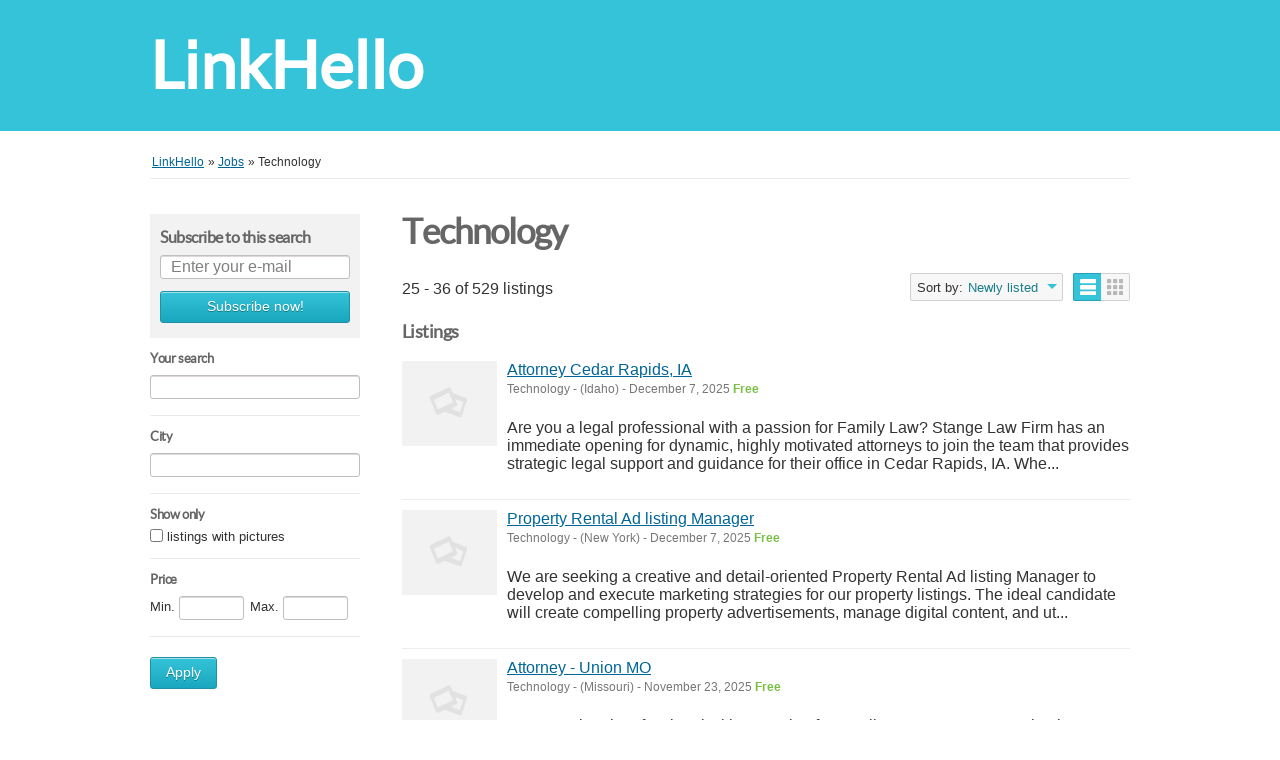

--- FILE ---
content_type: text/html; charset=UTF-8
request_url: http://linkhello.com/search/iPage,3/category,technology/sShowAs,list
body_size: 6441
content:
<!DOCTYPE html PUBLIC "-//W3C//DTD XHTML 1.0 Transitional//EN" "http://www.w3.org/TR/xhtml1/DTD/xhtml1-transitional.dtd">
<html xmlns="http://www.w3.org/1999/xhtml" dir="ltr" lang="en-US">
    <head>
        
<meta http-equiv="Content-type" content="text/html; charset=utf-8" />

<title>Technology  - page 3 - LinkHello</title>
<meta name="title" content="Technology  - page 3 - LinkHello" />
<meta name="description" content="Technology , Are you a legal professional with a passion for Family Law? Stange Law Firm has an immediate opening for dynamic, highly..." />
<meta name="keywords" content="Technology, Idaho, Technology Idaho" />
<meta http-equiv="Cache-Control" content="no-cache" />
<meta http-equiv="Expires" content="Fri, Jan 01 1970 00:00:00 GMT" />

<meta name="viewport" content="initial-scale = 1.0,maximum-scale = 1.0" />

<meta name="apple-mobile-web-app-capable" content="yes">
<meta name="apple-mobile-web-app-status-bar-style" content="black">

<!-- favicon -->
<link rel="shortcut icon" href="http://linkhello.com/oc-content/themes/bender/favicon/favicon-48.png">
<link rel="apple-touch-icon-precomposed" sizes="144x144" href="http://linkhello.com/oc-content/themes/bender/favicon/favicon-144.png">
<link rel="apple-touch-icon-precomposed" sizes="114x114" href="http://linkhello.com/oc-content/themes/bender/favicon/favicon-114.png">
<link rel="apple-touch-icon-precomposed" sizes="72x72" href="http://linkhello.com/oc-content/themes/bender/favicon/favicon-72.png">
<link rel="apple-touch-icon-precomposed" href="http://linkhello.com/oc-content/themes/bender/favicon/favicon-57.png">
<!-- /favicon -->

<link href="http://linkhello.com/oc-content/themes/bender/js/jquery-ui/jquery-ui-1.10.2.custom.min.css" rel="stylesheet" type="text/css" />

<script type="text/javascript">
    var bender = window.bender || {};
    bender.base_url = 'http://linkhello.com/index.php';
    bender.langs = {"delete":"Delete","cancel":"Cancel"};
    bender.fancybox_prev = 'Previous image';
    bender.fancybox_next = 'Next image';
    bender.fancybox_closeBtn = 'Close';
</script>
<link href="http://linkhello.com/oc-content/themes/bender/css/main.css" rel="stylesheet" type="text/css" />
<meta name="generator" content="Osclass 3.7.4" /><meta name="robots" content="noindex, nofollow, noarchive" />
<meta name="googlebot" content="noindex, nofollow, noarchive" />
<link href="http://linkhello.com/oc-content/themes/bender/js/fancybox/jquery.fancybox.css" rel="stylesheet" type="text/css" />
<link href="http://linkhello.com/oc-content/themes/bender/css/font-awesome-4.1.0/css/font-awesome.min.css" rel="stylesheet" type="text/css" />
<link href="http://linkhello.com/oc-includes/osclass/assets/js/fineuploader/fineuploader.css" rel="stylesheet" type="text/css" />
<link href="http://linkhello.com/oc-content/themes/bender/css/ajax-uploader.css" rel="stylesheet" type="text/css" />
<script type="text/javascript" src="http://linkhello.com/oc-includes/osclass/assets/js/jquery.min.js"></script>
<script type="text/javascript" src="http://linkhello.com/oc-content/themes/bender/js/fancybox/jquery.fancybox.pack.js"></script>
<script type="text/javascript" src="http://linkhello.com/oc-includes/osclass/assets/js/date.js"></script>
<script type="text/javascript" src="http://linkhello.com/oc-includes/osclass/assets/js/fineuploader/jquery.fineuploader.min.js"></script>
<script type="text/javascript" src="http://linkhello.com/oc-includes/osclass/assets/js/jquery-ui.min.js"></script>
<script type="text/javascript" src="http://linkhello.com/oc-content/themes/bender/js/global.js"></script>
    </head>
<body class="has-searchbox search">
<div id="header">
    <!-- header ad 728x60-->
    <div class="ads_header">
        <!-- /header ad 728x60-->
    </div>
    <div class="clear"></div>
    <div class="wrapper">
        <div id="logo">
            <a href="http://linkhello.com/">LinkHello</a>            <span id="description"></span>
        </div>
        <ul class="nav">
                                            </ul>

    </div>
    </div>
<div class="wrapper wrapper-flash">
            <div class="breadcrumb">
            <ul class="breadcrumb">
<li class="first-child" itemscope itemtype="http://data-vocabulary.org/Breadcrumb" ><a href="http://linkhello.com/" itemprop="url"><span itemprop="title">LinkHello</span></a></li>

<li itemscope itemtype="http://data-vocabulary.org/Breadcrumb" > &raquo; <a href="http://linkhello.com/jobs" itemprop="url"><span itemprop="title">Jobs</span></a></li>

<li class="last-child" itemscope itemtype="http://data-vocabulary.org/Breadcrumb" > &raquo; <span itemprop="title">Technology</span></li>
</ul>
            <div class="clear"></div>
        </div>
        </div>
<div class="wrapper" id="content">
    <div id="sidebar">
<script type="text/javascript">
$(document).ready(function(){
    $(".sub_button").click(function(){
        $.post('http://linkhello.com/index.php', {email:$("#alert_email").val(), userid:$("#alert_userId").val(), alert:$("#alert").val(), page:"ajax", action:"alerts"},
            function(data){
                if(data==1) { alert('You have sucessfully subscribed to the alert'); }
                else if(data==-1) { alert('Invalid email address'); }
                else { alert('There was a problem with the alert');
                };
        });
        return false;
    });

    var sQuery = 'Enter your e-mail';

    if($('input[name=alert_email]').val() == sQuery) {
        $('input[name=alert_email]').css('color', 'gray');
    }
    $('input[name=alert_email]').click(function(){
        if($('input[name=alert_email]').val() == sQuery) {
            $('input[name=alert_email]').val('');
            $('input[name=alert_email]').css('color', '');
        }
    });
    $('input[name=alert_email]').blur(function(){
        if($('input[name=alert_email]').val() == '') {
            $('input[name=alert_email]').val(sQuery);
            $('input[name=alert_email]').css('color', 'gray');
        }
    });
    $('input[name=alert_email]').keypress(function(){
        $('input[name=alert_email]').css('background','');
    })
});
</script>

<div class="alert_form">
            <h3>
            <strong>Subscribe to this search</strong>
        </h3>
        <form action="http://linkhello.com/index.php" method="post" name="sub_alert" id="sub_alert" class="nocsrf">
                <input id="page" type="hidden" name="page" value="search" />                <input id="alert" type="hidden" name="alert" value="NFAxMTZBRXNORXpKdVR2eloFS5EVGnWv/Ty/Ri9iV8dxiGSiVbsSFj3Qkgnbygt+EelXq2r0D/YsCOxk7wG87eQJRew+/lvNSpa0eVfFfFDg0bQAELvhgAmqxr+C3oBLD9jyvNfMPEBZ6VsbqCsbnDqhXKmXcPSPX1J/6e5Hfvak84YqWLTsmBIeNEx4Te+TrUlV1VifWSCcRithdV9s8QTlz4z6sHcqW9XwqARx2JDO/K2vjMyIk7s7i8UNTDMBVAis0bdnxOQffXxczN3RhloeBL0L5Lde/HP3HQhRfnyHKx9RyB4IIFlh+kEblOpvq49QflggM7q3XDDJwXtfs1fOLL9wFgqo+kVeFYskdTVTXGv31Yxp2nx5fXzF4qfKc/9sdtaB635XECrzQ5ndtUgrplULWYQySCsb6fWvrARZEp6eDw6VtgrBZk9ETLLAHoVQCZZ7pd07XQqw2Kx7w5F9K4zJdof4dYTCezDDMrsCSRYywFmMzW3tNQ==" />
                                    <input id="alert_userId" type="hidden" name="alert_userId" value="0" />                    <input id="alert_email" type="text" name="alert_email" value="Enter your e-mail" />
                                <button type="submit" class="sub_button" >Subscribe now!</button>
        </form>
    </div><div class="filters">
    <form action="http://linkhello.com/index.php" method="get" class="nocsrf">
        <input type="hidden" name="page" value="search"/>
        <input type="hidden" name="sOrder" value="dt_pub_date" />
        <input type="hidden" name="iOrderType" value="desc" />
                <fieldset class="first">
            <h3>Your search</h3>
            <div class="row">
                <input class="input-text" type="text" name="sPattern"  id="query" value="" />
            </div>
        </fieldset>
        <fieldset>
            <h3>City</h3>
            <div class="row">
                <input class="input-text" type="hidden" id="sRegion" name="sRegion" value="" />
                <input class="input-text" type="text" id="sCity" name="sCity" value="" />
            </div>
        </fieldset>
                <fieldset>
            <h3>Show only</h3>
            <div class="row">
                <input type="checkbox" name="bPic" id="withPicture" value="1"  />
                <label for="withPicture">listings with pictures</label>
            </div>
        </fieldset>
                        <fieldset>
            <div class="row price-slice">
                <h3>Price</h3>
                <span>Min.</span>
                <input class="input-text" type="text" id="priceMin" name="sPriceMin" value="" size="6" maxlength="6" />
                <span>Max.</span>
                <input class="input-text" type="text" id="priceMax" name="sPriceMax" value="" size="6" maxlength="6" />
            </div>
        </fieldset>
                <div class="plugin-hooks">
                    </div>
                    <input type="hidden" name="sCategory[]" value="technology"/>
                <div class="actions">
            <button type="submit">Apply</button>
        </div>
    </form>
    <fieldset>
        <div class="row ">
            <h3>Refine category</h3>
                <ul class="category">
                <li><a href="http://linkhello.com/search/sShowAs,list">All categories</a></li>
                    <li>
                <a id="cat_8" href="http://linkhello.com/search/category,8/sShowAs,list">
                Jobs                </a>
                    <ul >
                    <li>
                <a id="cat_94" href="http://linkhello.com/search/category,94/sShowAs,list">
                <strong>Technology</strong>                </a>
                            </li>
            </ul>
            </li>
                    </ul>
        </div>
    </fieldset>
</div>
</div>    <div id="main">
             <div class="list-header">
        <div class="resp-wrapper">
                        <h1>Technology </h1>

                        <span class="counter-search">25 - 36 of 529 listings</span>
            <div class="actions">
              <a href="#" data-bclass-toggle="display-filters" class="resp-toogle show-filters-btn">Show filters</a>
              <span class="doublebutton ">
                   <a href="http://linkhello.com/search/iPage,3/category,technology/sShowAs,list" class="list-button" data-class-toggle="listing-grid" data-destination="#listing-card-list"><span>List</span></a>
                   <a href="http://linkhello.com/search/iPage,3/category,technology/sShowAs,gallery" class="grid-button" data-class-toggle="listing-grid" data-destination="#listing-card-list"><span>Grid</span></a>
              </span>
            <!--     START sort by       -->
            <span class="see_by">
              <span>Sort by:</span>
                            <label>Newly listed<b class="arrow-envelope"><b class="arrow-down"></b></b></label>
                            <ul>
                                                                  <li><a class="current" href="http://linkhello.com/search/iPage,3/category,technology/sShowAs,list/sOrder,dt_pub_date/iOrderType,desc">Newly listed</a></li>
                                                                                                              <li><a href="http://linkhello.com/search/iPage,3/category,technology/sShowAs,list/sOrder,i_price/iOrderType,asc">Lower price first</a></li>
                                                                                                              <li><a href="http://linkhello.com/search/iPage,3/category,technology/sShowAs,list/sOrder,i_price/iOrderType,desc">Higher price first</a></li>
                                                                              </ul>
            </span>
            <!--     END sort by       -->
            </div>

                      </div>
     </div>
             <h5>Listings</h5>
<ul class="listing-card-list " id="listing-card-list">
    
<li class="listing-card ">
                        <a class="listing-thumb" href="http://linkhello.com/jobs/technology/attorney-cedar-rapids-ia_i23414" title="Attorney Cedar Rapids, IA"><img src="http://linkhello.com/oc-content/themes/bender/images/no_photo.gif" title="" alt="Attorney Cedar Rapids, IA" width="240" height="200"></a>
                <div class="listing-detail">
        <div class="listing-cell">
            <div class="listing-data">
                <div class="listing-basicinfo">
                    <a href="http://linkhello.com/jobs/technology/attorney-cedar-rapids-ia_i23414" class="title" title="Attorney Cedar Rapids, IA">Attorney Cedar Rapids, IA</a>
                    <div class="listing-attributes">
                        <span class="category">Technology</span> -
                        <span class="location">  (Idaho)</span> <span class="g-hide">-</span> December 7, 2025                        <span class="currency-value">Free</span>                    </div>
                    <p>Are you a legal professional with a passion for Family Law? Stange Law Firm has an immediate opening for dynamic, highly motivated attorneys to join the team that provides strategic legal support and guidance for their office in Cedar Rapids, IA. Whe...</p>
                </div>
                            </div>
        </div>
    </div>
</li>
<li class="listing-card ">
                        <a class="listing-thumb" href="http://linkhello.com/jobs/technology/property-rental-ad-listing-manager_i23413" title="Property Rental Ad listing Manager"><img src="http://linkhello.com/oc-content/themes/bender/images/no_photo.gif" title="" alt="Property Rental Ad listing Manager" width="240" height="200"></a>
                <div class="listing-detail">
        <div class="listing-cell">
            <div class="listing-data">
                <div class="listing-basicinfo">
                    <a href="http://linkhello.com/jobs/technology/property-rental-ad-listing-manager_i23413" class="title" title="Property Rental Ad listing Manager">Property Rental Ad listing Manager</a>
                    <div class="listing-attributes">
                        <span class="category">Technology</span> -
                        <span class="location">  (New York)</span> <span class="g-hide">-</span> December 7, 2025                        <span class="currency-value">Free</span>                    </div>
                    <p>We are seeking a creative and detail-oriented Property Rental Ad listing Manager to develop and execute marketing strategies for our property listings. The ideal candidate will create compelling property advertisements, manage digital content, and ut...</p>
                </div>
                            </div>
        </div>
    </div>
</li>
<li class="listing-card ">
                        <a class="listing-thumb" href="http://linkhello.com/jobs/technology/attorney-union-mo_i23412" title="Attorney - Union MO"><img src="http://linkhello.com/oc-content/themes/bender/images/no_photo.gif" title="" alt="Attorney - Union MO" width="240" height="200"></a>
                <div class="listing-detail">
        <div class="listing-cell">
            <div class="listing-data">
                <div class="listing-basicinfo">
                    <a href="http://linkhello.com/jobs/technology/attorney-union-mo_i23412" class="title" title="Attorney - Union MO">Attorney - Union MO</a>
                    <div class="listing-attributes">
                        <span class="category">Technology</span> -
                        <span class="location">  (Missouri)</span> <span class="g-hide">-</span> November 23, 2025                        <span class="currency-value">Free</span>                    </div>
                    <p>Are you a legal professional with a passion for Family Law? Stange Law Firm has an immediate opening for dynamic, highly motivated attorneys to join the team that provides strategic legal support and guidance for their office in Union, MO. Whether so...</p>
                </div>
                            </div>
        </div>
    </div>
</li>
<li class="listing-card last">
                        <a class="listing-thumb" href="http://linkhello.com/jobs/technology/attorneylawyer-arnold-mo_i23411" title="Attorney/Lawyer (Arnold, MO)"><img src="http://linkhello.com/oc-content/themes/bender/images/no_photo.gif" title="" alt="Attorney/Lawyer (Arnold, MO)" width="240" height="200"></a>
                <div class="listing-detail">
        <div class="listing-cell">
            <div class="listing-data">
                <div class="listing-basicinfo">
                    <a href="http://linkhello.com/jobs/technology/attorneylawyer-arnold-mo_i23411" class="title" title="Attorney/Lawyer (Arnold, MO)">Attorney/Lawyer (Arnold, MO)</a>
                    <div class="listing-attributes">
                        <span class="category">Technology</span> -
                        <span class="location">  (Missouri)</span> <span class="g-hide">-</span> November 15, 2025                        <span class="currency-value">Free</span>                    </div>
                    <p>Are you a legal professional with a passion for Family Law? Stange Law Firm has an immediate opening for dynamic, highly motivated attorneys to join the team that provides strategic legal support and guidance for their office in Arnold, MO. Whether s...</p>
                </div>
                            </div>
        </div>
    </div>
</li>
<li class="listing-card ">
                        <a class="listing-thumb" href="http://linkhello.com/jobs/technology/chartered-accountant_i23410" title="Chartered Accountant"><img src="http://linkhello.com/oc-content/themes/bender/images/no_photo.gif" title="" alt="Chartered Accountant" width="240" height="200"></a>
                <div class="listing-detail">
        <div class="listing-cell">
            <div class="listing-data">
                <div class="listing-basicinfo">
                    <a href="http://linkhello.com/jobs/technology/chartered-accountant_i23410" class="title" title="Chartered Accountant">Chartered Accountant</a>
                    <div class="listing-attributes">
                        <span class="category">Technology</span> -
                        <span class="location">  (Maharashtra)</span> <span class="g-hide">-</span> September 24, 2025                        <span class="currency-value">Free</span>                    </div>
                    <p>Job Title: Chartered Accountant Location: Andheri East, Mumbai, Maharashtra, India Employment Type: Full-time Experience: 37 Years Client Name: Eco Recycling Limited Apply directly via our ATS link: prolegion.com/marketplace/89d9b6f2-1fe9-457e-adf4-...</p>
                </div>
                            </div>
        </div>
    </div>
</li>
<li class="listing-card ">
                        <a class="listing-thumb" href="http://linkhello.com/jobs/technology/sales-manager_i23409" title="sales manager"><img src="http://linkhello.com/oc-content/themes/bender/images/no_photo.gif" title="" alt="sales manager" width="240" height="200"></a>
                <div class="listing-detail">
        <div class="listing-cell">
            <div class="listing-data">
                <div class="listing-basicinfo">
                    <a href="http://linkhello.com/jobs/technology/sales-manager_i23409" class="title" title="sales manager">sales manager</a>
                    <div class="listing-attributes">
                        <span class="category">Technology</span> -
                        <span class="location">  (Karnataka)</span> <span class="g-hide">-</span> September 24, 2025                        <span class="currency-value">Free</span>                    </div>
                    <p>Job Description Reports to: Sales manager Educational background: Any Graduate Work Experience: 6 to 12 years of experience in sales function in real estate- (High end residential). Responsibilities Maintain systems to capture regular market informat...</p>
                </div>
                            </div>
        </div>
    </div>
</li>
<li class="listing-card ">
                        <a class="listing-thumb" href="http://linkhello.com/jobs/technology/sap-sales-support-executive_i23408" title="SAP sales support executive"><img src="http://linkhello.com/oc-content/themes/bender/images/no_photo.gif" title="" alt="SAP sales support executive" width="240" height="200"></a>
                <div class="listing-detail">
        <div class="listing-cell">
            <div class="listing-data">
                <div class="listing-basicinfo">
                    <a href="http://linkhello.com/jobs/technology/sap-sales-support-executive_i23408" class="title" title="SAP sales support executive">SAP sales support executive</a>
                    <div class="listing-attributes">
                        <span class="category">Technology</span> -
                        <span class="location">  (Karnataka)</span> <span class="g-hide">-</span> September 24, 2025                        <span class="currency-value">Free</span>                    </div>
                    <p>Key Responsibilities: Build, develop, and manage a client portfolio, maintaining strong relationships with new and existing clients to identify new business opportunities. Generate leads, conduct outreach, and engage potential customers through calls...</p>
                </div>
                            </div>
        </div>
    </div>
</li>
<li class="listing-card last">
                        <a class="listing-thumb" href="http://linkhello.com/jobs/technology/rn-for-wellness-screenings-vaccinations-prn_i23407" title="RN for Wellness Screenings &amp; Vaccinations PRN"><img src="http://linkhello.com/oc-content/themes/bender/images/no_photo.gif" title="" alt="RN for Wellness Screenings &amp; Vaccinations PRN" width="240" height="200"></a>
                <div class="listing-detail">
        <div class="listing-cell">
            <div class="listing-data">
                <div class="listing-basicinfo">
                    <a href="http://linkhello.com/jobs/technology/rn-for-wellness-screenings-vaccinations-prn_i23407" class="title" title="RN for Wellness Screenings &amp; Vaccinations PRN">RN for Wellness Screenings & Vaccinations PRN</a>
                    <div class="listing-attributes">
                        <span class="category">Technology</span> -
                        <span class="location">  (Virginia)</span> <span class="g-hide">-</span> September 24, 2025                        <span class="currency-value">Free</span>                    </div>
                    <p>TotalWellness, one of the nations leading wellness companies, is looking for independent contractors to work health screenings and vaccination events in your area. If you are a nurse, phlebotomist, medical assistant, EMT or paramedic looking to supp...</p>
                </div>
                            </div>
        </div>
    </div>
</li>
<li class="listing-card ">
                        <a class="listing-thumb" href="http://linkhello.com/jobs/technology/nurses-for-wellness-screenings-vaccinations-prn_i23406" title="Nurses for Wellness Screenings &amp; Vaccinations PRN"><img src="http://linkhello.com/oc-content/themes/bender/images/no_photo.gif" title="" alt="Nurses for Wellness Screenings &amp; Vaccinations PRN" width="240" height="200"></a>
                <div class="listing-detail">
        <div class="listing-cell">
            <div class="listing-data">
                <div class="listing-basicinfo">
                    <a href="http://linkhello.com/jobs/technology/nurses-for-wellness-screenings-vaccinations-prn_i23406" class="title" title="Nurses for Wellness Screenings &amp; Vaccinations PRN">Nurses for Wellness Screenings & Vaccinations PRN</a>
                    <div class="listing-attributes">
                        <span class="category">Technology</span> -
                        <span class="location">  (Pennsylvania)</span> <span class="g-hide">-</span> September 24, 2025                        <span class="currency-value">Free</span>                    </div>
                    <p>TotalWellness, one of the nations leading wellness companies, is looking for independent contractors to work health screenings and vaccination events in your area. If you are a nurse, phlebotomist, medical assistant, EMT or paramedic looking to supp...</p>
                </div>
                            </div>
        </div>
    </div>
</li>
<li class="listing-card ">
                        <a class="listing-thumb" href="http://linkhello.com/jobs/technology/simple-and-easy-us-medical-form-filling-work-available-call-us-7708244092_i23405" title="Simple and easy US Medical Form Filling work available call us 7708244092"><img src="http://linkhello.com/oc-content/themes/bender/images/no_photo.gif" title="" alt="Simple and easy US Medical Form Filling work available call us 7708244092" width="240" height="200"></a>
                <div class="listing-detail">
        <div class="listing-cell">
            <div class="listing-data">
                <div class="listing-basicinfo">
                    <a href="http://linkhello.com/jobs/technology/simple-and-easy-us-medical-form-filling-work-available-call-us-7708244092_i23405" class="title" title="Simple and easy US Medical Form Filling work available call us 7708244092">Simple and easy US Medical Form Filling work available call us 7708244092</a>
                    <div class="listing-attributes">
                        <span class="category">Technology</span> -
                        <span class="location">  (Karnataka)</span> <span class="g-hide">-</span> September 9, 2025                        <span class="currency-value">Free</span>                    </div>
                    <p>We have new process US Medical form filling process. This process is available not only for single system and also bulk systems for centers. We will provide 3000 data for the period of 15 days (Including Sundays). Agreement period is 11 Months. Lapto...</p>
                </div>
                            </div>
        </div>
    </div>
</li>
<li class="listing-card ">
                        <a class="listing-thumb" href="http://linkhello.com/jobs/technology/genuine-us-medical-form-filling-project-available-call-us-7708244092_i23404" title="Genuine US Medical Form Filling project available call us 7708244092"><img src="http://linkhello.com/oc-content/themes/bender/images/no_photo.gif" title="" alt="Genuine US Medical Form Filling project available call us 7708244092" width="240" height="200"></a>
                <div class="listing-detail">
        <div class="listing-cell">
            <div class="listing-data">
                <div class="listing-basicinfo">
                    <a href="http://linkhello.com/jobs/technology/genuine-us-medical-form-filling-project-available-call-us-7708244092_i23404" class="title" title="Genuine US Medical Form Filling project available call us 7708244092">Genuine US Medical Form Filling project available call us 7708244092</a>
                    <div class="listing-attributes">
                        <span class="category">Technology</span> -
                        <span class="location">  (Karnataka)</span> <span class="g-hide">-</span> September 9, 2025                        <span class="currency-value">Free</span>                    </div>
                    <p>We have new process US Medical form filling process. This process is available not only for single system and also bulk systems for centers. We will provide 3000 data for the period of 15 days (Including Sundays). Agreement period is 11 Months. Lapto...</p>
                </div>
                            </div>
        </div>
    </div>
</li>
<li class="listing-card last">
                        <a class="listing-thumb" href="http://linkhello.com/jobs/technology/data-us-medical-form-filling-project-available-call-us-7708244092_i23403" title="Data US Medical Form Filling project available call us 7708244092"><img src="http://linkhello.com/oc-content/themes/bender/images/no_photo.gif" title="" alt="Data US Medical Form Filling project available call us 7708244092" width="240" height="200"></a>
                <div class="listing-detail">
        <div class="listing-cell">
            <div class="listing-data">
                <div class="listing-basicinfo">
                    <a href="http://linkhello.com/jobs/technology/data-us-medical-form-filling-project-available-call-us-7708244092_i23403" class="title" title="Data US Medical Form Filling project available call us 7708244092">Data US Medical Form Filling project available call us 7708244092</a>
                    <div class="listing-attributes">
                        <span class="category">Technology</span> -
                        <span class="location">  (Karnataka)</span> <span class="g-hide">-</span> September 9, 2025                        <span class="currency-value">Free</span>                    </div>
                    <p>We have new process US Medical form filling process. This process is available not only for single system and also bulk systems for centers. We will provide 3000 data for the period of 15 days (Including Sundays). Agreement period is 11 Months. Lapto...</p>
                </div>
                            </div>
        </div>
    </div>
</li></ul>
     <div class="clear"></div>
           <div class="paginate" >
          <ul><li><a class="searchPaginationPrev list-first" href="http://linkhello.com/search/iPage,2/category,technology/sShowAs,list">&lt;</a></li> <li><a class="searchPaginationNonSelected" href="http://linkhello.com/search/category,technology/sShowAs,list">1</a></li> <li><a class="searchPaginationNonSelected" href="http://linkhello.com/search/iPage,2/category,technology/sShowAs,list">2</a></li> <li><span class="searchPaginationSelected">3</span></li> <li><a class="searchPaginationNonSelected" href="http://linkhello.com/search/iPage,4/category,technology/sShowAs,list">4</a></li> <li><a class="searchPaginationNonSelected" href="http://linkhello.com/search/iPage,5/category,technology/sShowAs,list">5</a></li> <li><a class="searchPaginationNext" href="http://linkhello.com/search/iPage,4/category,technology/sShowAs,list">&gt;</a></li> <li><a class="searchPaginationLast list-last" href="http://linkhello.com/search/iPage,45/category,technology/sShowAs,list">&raquo;</a></li></ul>     </div>
     </div><!-- content -->
</div>
<div id="responsive-trigger"></div>
<!-- footer -->
<div class="clear"></div>
<div id="footer">
    <div class="wrapper">
        <ul class="resp-toggle">
                                </ul>
        <ul>
                    <li>
                <a href="http://linkhello.com/contact">Contact</a>
            </li>
        </ul>
        <div>This website is proudly using the <a title="Osclass web" href="http://osclass.org/">classifieds scripts</a> software <strong>Osclass</strong></div>            </div>
</div>
    <script type="text/javascript">
    $(function() {
                    function log( message ) {
                        $( "<div/>" ).text( message ).prependTo( "#log" );
                        $( "#log" ).attr( "scrollTop", 0 );
                    }

                    $( "#sCity" ).autocomplete({
                        source: "http://linkhello.com/index.php?page=ajax&action=location",
                        minLength: 2,
                        select: function( event, ui ) {
                            $("#sRegion").attr("value", ui.item.region);
                            log( ui.item ?
                                "Selected: " + ui.item.value + " aka " + ui.item.id :
                                "Nothing selected, input was " + this.value );
                        }
                    });
                });
    </script>
    </body></html>
